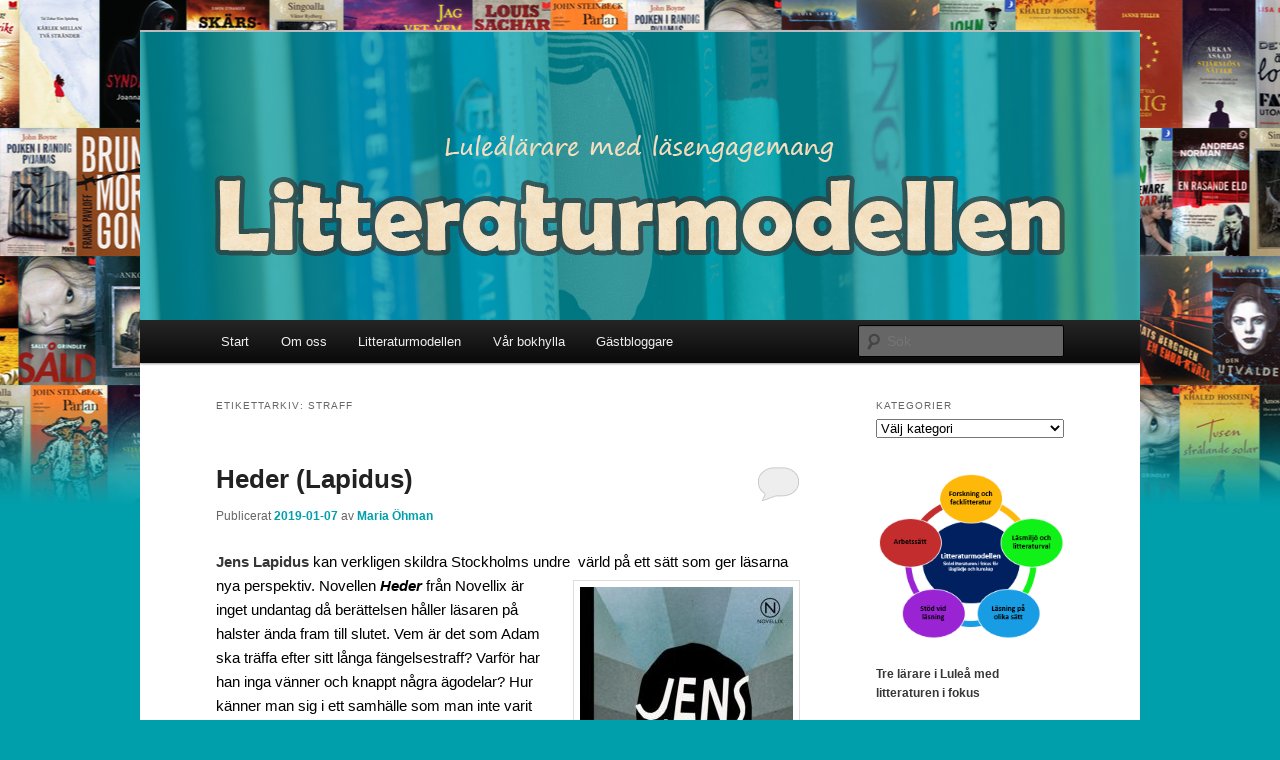

--- FILE ---
content_type: text/html; charset=UTF-8
request_url: https://www.litteraturmodellen.se/tag/straff/
body_size: 11922
content:
<!DOCTYPE html>
<!--[if IE 6]>
<html id="ie6" lang="sv-SE">
<![endif]-->
<!--[if IE 7]>
<html id="ie7" lang="sv-SE">
<![endif]-->
<!--[if IE 8]>
<html id="ie8" lang="sv-SE">
<![endif]-->
<!--[if !(IE 6) & !(IE 7) & !(IE 8)]><!-->
<html lang="sv-SE">
<!--<![endif]-->
<head>
<meta charset="UTF-8" />
<meta name="viewport" content="width=device-width" />
<title>
straff | Litteraturmodellen.se	</title>
<link rel="profile" href="https://gmpg.org/xfn/11" />
<link rel="stylesheet" type="text/css" media="all" href="https://www.litteraturmodellen.se/wp-content/themes/twentyeleven/style.css?ver=20230808" />
<link rel="pingback" href="https://www.litteraturmodellen.se/xmlrpc.php">
<!--[if lt IE 9]>
<script src="https://www.litteraturmodellen.se/wp-content/themes/twentyeleven/js/html5.js?ver=3.7.0" type="text/javascript"></script>
<![endif]-->
<meta name='robots' content='max-image-preview:large' />
<link rel='dns-prefetch' href='//ws.sharethis.com' />
<link rel="alternate" type="application/rss+xml" title="Litteraturmodellen.se &raquo; Webbflöde" href="https://www.litteraturmodellen.se/feed/" />
<link rel="alternate" type="application/rss+xml" title="Litteraturmodellen.se &raquo; kommentarsflöde" href="https://www.litteraturmodellen.se/comments/feed/" />
<link rel="alternate" type="application/rss+xml" title="Litteraturmodellen.se &raquo; etikettflöde för straff" href="https://www.litteraturmodellen.se/tag/straff/feed/" />
<script type="text/javascript">
window._wpemojiSettings = {"baseUrl":"https:\/\/s.w.org\/images\/core\/emoji\/14.0.0\/72x72\/","ext":".png","svgUrl":"https:\/\/s.w.org\/images\/core\/emoji\/14.0.0\/svg\/","svgExt":".svg","source":{"concatemoji":"https:\/\/www.litteraturmodellen.se\/wp-includes\/js\/wp-emoji-release.min.js?ver=6.3.7"}};
/*! This file is auto-generated */
!function(i,n){var o,s,e;function c(e){try{var t={supportTests:e,timestamp:(new Date).valueOf()};sessionStorage.setItem(o,JSON.stringify(t))}catch(e){}}function p(e,t,n){e.clearRect(0,0,e.canvas.width,e.canvas.height),e.fillText(t,0,0);var t=new Uint32Array(e.getImageData(0,0,e.canvas.width,e.canvas.height).data),r=(e.clearRect(0,0,e.canvas.width,e.canvas.height),e.fillText(n,0,0),new Uint32Array(e.getImageData(0,0,e.canvas.width,e.canvas.height).data));return t.every(function(e,t){return e===r[t]})}function u(e,t,n){switch(t){case"flag":return n(e,"\ud83c\udff3\ufe0f\u200d\u26a7\ufe0f","\ud83c\udff3\ufe0f\u200b\u26a7\ufe0f")?!1:!n(e,"\ud83c\uddfa\ud83c\uddf3","\ud83c\uddfa\u200b\ud83c\uddf3")&&!n(e,"\ud83c\udff4\udb40\udc67\udb40\udc62\udb40\udc65\udb40\udc6e\udb40\udc67\udb40\udc7f","\ud83c\udff4\u200b\udb40\udc67\u200b\udb40\udc62\u200b\udb40\udc65\u200b\udb40\udc6e\u200b\udb40\udc67\u200b\udb40\udc7f");case"emoji":return!n(e,"\ud83e\udef1\ud83c\udffb\u200d\ud83e\udef2\ud83c\udfff","\ud83e\udef1\ud83c\udffb\u200b\ud83e\udef2\ud83c\udfff")}return!1}function f(e,t,n){var r="undefined"!=typeof WorkerGlobalScope&&self instanceof WorkerGlobalScope?new OffscreenCanvas(300,150):i.createElement("canvas"),a=r.getContext("2d",{willReadFrequently:!0}),o=(a.textBaseline="top",a.font="600 32px Arial",{});return e.forEach(function(e){o[e]=t(a,e,n)}),o}function t(e){var t=i.createElement("script");t.src=e,t.defer=!0,i.head.appendChild(t)}"undefined"!=typeof Promise&&(o="wpEmojiSettingsSupports",s=["flag","emoji"],n.supports={everything:!0,everythingExceptFlag:!0},e=new Promise(function(e){i.addEventListener("DOMContentLoaded",e,{once:!0})}),new Promise(function(t){var n=function(){try{var e=JSON.parse(sessionStorage.getItem(o));if("object"==typeof e&&"number"==typeof e.timestamp&&(new Date).valueOf()<e.timestamp+604800&&"object"==typeof e.supportTests)return e.supportTests}catch(e){}return null}();if(!n){if("undefined"!=typeof Worker&&"undefined"!=typeof OffscreenCanvas&&"undefined"!=typeof URL&&URL.createObjectURL&&"undefined"!=typeof Blob)try{var e="postMessage("+f.toString()+"("+[JSON.stringify(s),u.toString(),p.toString()].join(",")+"));",r=new Blob([e],{type:"text/javascript"}),a=new Worker(URL.createObjectURL(r),{name:"wpTestEmojiSupports"});return void(a.onmessage=function(e){c(n=e.data),a.terminate(),t(n)})}catch(e){}c(n=f(s,u,p))}t(n)}).then(function(e){for(var t in e)n.supports[t]=e[t],n.supports.everything=n.supports.everything&&n.supports[t],"flag"!==t&&(n.supports.everythingExceptFlag=n.supports.everythingExceptFlag&&n.supports[t]);n.supports.everythingExceptFlag=n.supports.everythingExceptFlag&&!n.supports.flag,n.DOMReady=!1,n.readyCallback=function(){n.DOMReady=!0}}).then(function(){return e}).then(function(){var e;n.supports.everything||(n.readyCallback(),(e=n.source||{}).concatemoji?t(e.concatemoji):e.wpemoji&&e.twemoji&&(t(e.twemoji),t(e.wpemoji)))}))}((window,document),window._wpemojiSettings);
</script>
<style type="text/css">
img.wp-smiley,
img.emoji {
	display: inline !important;
	border: none !important;
	box-shadow: none !important;
	height: 1em !important;
	width: 1em !important;
	margin: 0 0.07em !important;
	vertical-align: -0.1em !important;
	background: none !important;
	padding: 0 !important;
}
</style>
	<link rel='stylesheet' id='wp-block-library-css' href='https://www.litteraturmodellen.se/wp-includes/css/dist/block-library/style.min.css?ver=6.3.7' type='text/css' media='all' />
<style id='wp-block-library-theme-inline-css' type='text/css'>
.wp-block-audio figcaption{color:#555;font-size:13px;text-align:center}.is-dark-theme .wp-block-audio figcaption{color:hsla(0,0%,100%,.65)}.wp-block-audio{margin:0 0 1em}.wp-block-code{border:1px solid #ccc;border-radius:4px;font-family:Menlo,Consolas,monaco,monospace;padding:.8em 1em}.wp-block-embed figcaption{color:#555;font-size:13px;text-align:center}.is-dark-theme .wp-block-embed figcaption{color:hsla(0,0%,100%,.65)}.wp-block-embed{margin:0 0 1em}.blocks-gallery-caption{color:#555;font-size:13px;text-align:center}.is-dark-theme .blocks-gallery-caption{color:hsla(0,0%,100%,.65)}.wp-block-image figcaption{color:#555;font-size:13px;text-align:center}.is-dark-theme .wp-block-image figcaption{color:hsla(0,0%,100%,.65)}.wp-block-image{margin:0 0 1em}.wp-block-pullquote{border-bottom:4px solid;border-top:4px solid;color:currentColor;margin-bottom:1.75em}.wp-block-pullquote cite,.wp-block-pullquote footer,.wp-block-pullquote__citation{color:currentColor;font-size:.8125em;font-style:normal;text-transform:uppercase}.wp-block-quote{border-left:.25em solid;margin:0 0 1.75em;padding-left:1em}.wp-block-quote cite,.wp-block-quote footer{color:currentColor;font-size:.8125em;font-style:normal;position:relative}.wp-block-quote.has-text-align-right{border-left:none;border-right:.25em solid;padding-left:0;padding-right:1em}.wp-block-quote.has-text-align-center{border:none;padding-left:0}.wp-block-quote.is-large,.wp-block-quote.is-style-large,.wp-block-quote.is-style-plain{border:none}.wp-block-search .wp-block-search__label{font-weight:700}.wp-block-search__button{border:1px solid #ccc;padding:.375em .625em}:where(.wp-block-group.has-background){padding:1.25em 2.375em}.wp-block-separator.has-css-opacity{opacity:.4}.wp-block-separator{border:none;border-bottom:2px solid;margin-left:auto;margin-right:auto}.wp-block-separator.has-alpha-channel-opacity{opacity:1}.wp-block-separator:not(.is-style-wide):not(.is-style-dots){width:100px}.wp-block-separator.has-background:not(.is-style-dots){border-bottom:none;height:1px}.wp-block-separator.has-background:not(.is-style-wide):not(.is-style-dots){height:2px}.wp-block-table{margin:0 0 1em}.wp-block-table td,.wp-block-table th{word-break:normal}.wp-block-table figcaption{color:#555;font-size:13px;text-align:center}.is-dark-theme .wp-block-table figcaption{color:hsla(0,0%,100%,.65)}.wp-block-video figcaption{color:#555;font-size:13px;text-align:center}.is-dark-theme .wp-block-video figcaption{color:hsla(0,0%,100%,.65)}.wp-block-video{margin:0 0 1em}.wp-block-template-part.has-background{margin-bottom:0;margin-top:0;padding:1.25em 2.375em}
</style>
<style id='classic-theme-styles-inline-css' type='text/css'>
/*! This file is auto-generated */
.wp-block-button__link{color:#fff;background-color:#32373c;border-radius:9999px;box-shadow:none;text-decoration:none;padding:calc(.667em + 2px) calc(1.333em + 2px);font-size:1.125em}.wp-block-file__button{background:#32373c;color:#fff;text-decoration:none}
</style>
<style id='global-styles-inline-css' type='text/css'>
body{--wp--preset--color--black: #000;--wp--preset--color--cyan-bluish-gray: #abb8c3;--wp--preset--color--white: #fff;--wp--preset--color--pale-pink: #f78da7;--wp--preset--color--vivid-red: #cf2e2e;--wp--preset--color--luminous-vivid-orange: #ff6900;--wp--preset--color--luminous-vivid-amber: #fcb900;--wp--preset--color--light-green-cyan: #7bdcb5;--wp--preset--color--vivid-green-cyan: #00d084;--wp--preset--color--pale-cyan-blue: #8ed1fc;--wp--preset--color--vivid-cyan-blue: #0693e3;--wp--preset--color--vivid-purple: #9b51e0;--wp--preset--color--blue: #1982d1;--wp--preset--color--dark-gray: #373737;--wp--preset--color--medium-gray: #666;--wp--preset--color--light-gray: #e2e2e2;--wp--preset--gradient--vivid-cyan-blue-to-vivid-purple: linear-gradient(135deg,rgba(6,147,227,1) 0%,rgb(155,81,224) 100%);--wp--preset--gradient--light-green-cyan-to-vivid-green-cyan: linear-gradient(135deg,rgb(122,220,180) 0%,rgb(0,208,130) 100%);--wp--preset--gradient--luminous-vivid-amber-to-luminous-vivid-orange: linear-gradient(135deg,rgba(252,185,0,1) 0%,rgba(255,105,0,1) 100%);--wp--preset--gradient--luminous-vivid-orange-to-vivid-red: linear-gradient(135deg,rgba(255,105,0,1) 0%,rgb(207,46,46) 100%);--wp--preset--gradient--very-light-gray-to-cyan-bluish-gray: linear-gradient(135deg,rgb(238,238,238) 0%,rgb(169,184,195) 100%);--wp--preset--gradient--cool-to-warm-spectrum: linear-gradient(135deg,rgb(74,234,220) 0%,rgb(151,120,209) 20%,rgb(207,42,186) 40%,rgb(238,44,130) 60%,rgb(251,105,98) 80%,rgb(254,248,76) 100%);--wp--preset--gradient--blush-light-purple: linear-gradient(135deg,rgb(255,206,236) 0%,rgb(152,150,240) 100%);--wp--preset--gradient--blush-bordeaux: linear-gradient(135deg,rgb(254,205,165) 0%,rgb(254,45,45) 50%,rgb(107,0,62) 100%);--wp--preset--gradient--luminous-dusk: linear-gradient(135deg,rgb(255,203,112) 0%,rgb(199,81,192) 50%,rgb(65,88,208) 100%);--wp--preset--gradient--pale-ocean: linear-gradient(135deg,rgb(255,245,203) 0%,rgb(182,227,212) 50%,rgb(51,167,181) 100%);--wp--preset--gradient--electric-grass: linear-gradient(135deg,rgb(202,248,128) 0%,rgb(113,206,126) 100%);--wp--preset--gradient--midnight: linear-gradient(135deg,rgb(2,3,129) 0%,rgb(40,116,252) 100%);--wp--preset--font-size--small: 13px;--wp--preset--font-size--medium: 20px;--wp--preset--font-size--large: 36px;--wp--preset--font-size--x-large: 42px;--wp--preset--spacing--20: 0.44rem;--wp--preset--spacing--30: 0.67rem;--wp--preset--spacing--40: 1rem;--wp--preset--spacing--50: 1.5rem;--wp--preset--spacing--60: 2.25rem;--wp--preset--spacing--70: 3.38rem;--wp--preset--spacing--80: 5.06rem;--wp--preset--shadow--natural: 6px 6px 9px rgba(0, 0, 0, 0.2);--wp--preset--shadow--deep: 12px 12px 50px rgba(0, 0, 0, 0.4);--wp--preset--shadow--sharp: 6px 6px 0px rgba(0, 0, 0, 0.2);--wp--preset--shadow--outlined: 6px 6px 0px -3px rgba(255, 255, 255, 1), 6px 6px rgba(0, 0, 0, 1);--wp--preset--shadow--crisp: 6px 6px 0px rgba(0, 0, 0, 1);}:where(.is-layout-flex){gap: 0.5em;}:where(.is-layout-grid){gap: 0.5em;}body .is-layout-flow > .alignleft{float: left;margin-inline-start: 0;margin-inline-end: 2em;}body .is-layout-flow > .alignright{float: right;margin-inline-start: 2em;margin-inline-end: 0;}body .is-layout-flow > .aligncenter{margin-left: auto !important;margin-right: auto !important;}body .is-layout-constrained > .alignleft{float: left;margin-inline-start: 0;margin-inline-end: 2em;}body .is-layout-constrained > .alignright{float: right;margin-inline-start: 2em;margin-inline-end: 0;}body .is-layout-constrained > .aligncenter{margin-left: auto !important;margin-right: auto !important;}body .is-layout-constrained > :where(:not(.alignleft):not(.alignright):not(.alignfull)){max-width: var(--wp--style--global--content-size);margin-left: auto !important;margin-right: auto !important;}body .is-layout-constrained > .alignwide{max-width: var(--wp--style--global--wide-size);}body .is-layout-flex{display: flex;}body .is-layout-flex{flex-wrap: wrap;align-items: center;}body .is-layout-flex > *{margin: 0;}body .is-layout-grid{display: grid;}body .is-layout-grid > *{margin: 0;}:where(.wp-block-columns.is-layout-flex){gap: 2em;}:where(.wp-block-columns.is-layout-grid){gap: 2em;}:where(.wp-block-post-template.is-layout-flex){gap: 1.25em;}:where(.wp-block-post-template.is-layout-grid){gap: 1.25em;}.has-black-color{color: var(--wp--preset--color--black) !important;}.has-cyan-bluish-gray-color{color: var(--wp--preset--color--cyan-bluish-gray) !important;}.has-white-color{color: var(--wp--preset--color--white) !important;}.has-pale-pink-color{color: var(--wp--preset--color--pale-pink) !important;}.has-vivid-red-color{color: var(--wp--preset--color--vivid-red) !important;}.has-luminous-vivid-orange-color{color: var(--wp--preset--color--luminous-vivid-orange) !important;}.has-luminous-vivid-amber-color{color: var(--wp--preset--color--luminous-vivid-amber) !important;}.has-light-green-cyan-color{color: var(--wp--preset--color--light-green-cyan) !important;}.has-vivid-green-cyan-color{color: var(--wp--preset--color--vivid-green-cyan) !important;}.has-pale-cyan-blue-color{color: var(--wp--preset--color--pale-cyan-blue) !important;}.has-vivid-cyan-blue-color{color: var(--wp--preset--color--vivid-cyan-blue) !important;}.has-vivid-purple-color{color: var(--wp--preset--color--vivid-purple) !important;}.has-black-background-color{background-color: var(--wp--preset--color--black) !important;}.has-cyan-bluish-gray-background-color{background-color: var(--wp--preset--color--cyan-bluish-gray) !important;}.has-white-background-color{background-color: var(--wp--preset--color--white) !important;}.has-pale-pink-background-color{background-color: var(--wp--preset--color--pale-pink) !important;}.has-vivid-red-background-color{background-color: var(--wp--preset--color--vivid-red) !important;}.has-luminous-vivid-orange-background-color{background-color: var(--wp--preset--color--luminous-vivid-orange) !important;}.has-luminous-vivid-amber-background-color{background-color: var(--wp--preset--color--luminous-vivid-amber) !important;}.has-light-green-cyan-background-color{background-color: var(--wp--preset--color--light-green-cyan) !important;}.has-vivid-green-cyan-background-color{background-color: var(--wp--preset--color--vivid-green-cyan) !important;}.has-pale-cyan-blue-background-color{background-color: var(--wp--preset--color--pale-cyan-blue) !important;}.has-vivid-cyan-blue-background-color{background-color: var(--wp--preset--color--vivid-cyan-blue) !important;}.has-vivid-purple-background-color{background-color: var(--wp--preset--color--vivid-purple) !important;}.has-black-border-color{border-color: var(--wp--preset--color--black) !important;}.has-cyan-bluish-gray-border-color{border-color: var(--wp--preset--color--cyan-bluish-gray) !important;}.has-white-border-color{border-color: var(--wp--preset--color--white) !important;}.has-pale-pink-border-color{border-color: var(--wp--preset--color--pale-pink) !important;}.has-vivid-red-border-color{border-color: var(--wp--preset--color--vivid-red) !important;}.has-luminous-vivid-orange-border-color{border-color: var(--wp--preset--color--luminous-vivid-orange) !important;}.has-luminous-vivid-amber-border-color{border-color: var(--wp--preset--color--luminous-vivid-amber) !important;}.has-light-green-cyan-border-color{border-color: var(--wp--preset--color--light-green-cyan) !important;}.has-vivid-green-cyan-border-color{border-color: var(--wp--preset--color--vivid-green-cyan) !important;}.has-pale-cyan-blue-border-color{border-color: var(--wp--preset--color--pale-cyan-blue) !important;}.has-vivid-cyan-blue-border-color{border-color: var(--wp--preset--color--vivid-cyan-blue) !important;}.has-vivid-purple-border-color{border-color: var(--wp--preset--color--vivid-purple) !important;}.has-vivid-cyan-blue-to-vivid-purple-gradient-background{background: var(--wp--preset--gradient--vivid-cyan-blue-to-vivid-purple) !important;}.has-light-green-cyan-to-vivid-green-cyan-gradient-background{background: var(--wp--preset--gradient--light-green-cyan-to-vivid-green-cyan) !important;}.has-luminous-vivid-amber-to-luminous-vivid-orange-gradient-background{background: var(--wp--preset--gradient--luminous-vivid-amber-to-luminous-vivid-orange) !important;}.has-luminous-vivid-orange-to-vivid-red-gradient-background{background: var(--wp--preset--gradient--luminous-vivid-orange-to-vivid-red) !important;}.has-very-light-gray-to-cyan-bluish-gray-gradient-background{background: var(--wp--preset--gradient--very-light-gray-to-cyan-bluish-gray) !important;}.has-cool-to-warm-spectrum-gradient-background{background: var(--wp--preset--gradient--cool-to-warm-spectrum) !important;}.has-blush-light-purple-gradient-background{background: var(--wp--preset--gradient--blush-light-purple) !important;}.has-blush-bordeaux-gradient-background{background: var(--wp--preset--gradient--blush-bordeaux) !important;}.has-luminous-dusk-gradient-background{background: var(--wp--preset--gradient--luminous-dusk) !important;}.has-pale-ocean-gradient-background{background: var(--wp--preset--gradient--pale-ocean) !important;}.has-electric-grass-gradient-background{background: var(--wp--preset--gradient--electric-grass) !important;}.has-midnight-gradient-background{background: var(--wp--preset--gradient--midnight) !important;}.has-small-font-size{font-size: var(--wp--preset--font-size--small) !important;}.has-medium-font-size{font-size: var(--wp--preset--font-size--medium) !important;}.has-large-font-size{font-size: var(--wp--preset--font-size--large) !important;}.has-x-large-font-size{font-size: var(--wp--preset--font-size--x-large) !important;}
.wp-block-navigation a:where(:not(.wp-element-button)){color: inherit;}
:where(.wp-block-post-template.is-layout-flex){gap: 1.25em;}:where(.wp-block-post-template.is-layout-grid){gap: 1.25em;}
:where(.wp-block-columns.is-layout-flex){gap: 2em;}:where(.wp-block-columns.is-layout-grid){gap: 2em;}
.wp-block-pullquote{font-size: 1.5em;line-height: 1.6;}
</style>
<link rel='stylesheet' id='twentyeleven-block-style-css' href='https://www.litteraturmodellen.se/wp-content/themes/twentyeleven/blocks.css?ver=20230122' type='text/css' media='all' />
<script id='st_insights_js' type='text/javascript' src='https://ws.sharethis.com/button/st_insights.js?publisher=eba0f3ba-f9ab-408c-bc68-c28af5afe749&#038;product=feather&#038;ver=1762898272' id='feather-sharethis-js'></script>
<link rel="https://api.w.org/" href="https://www.litteraturmodellen.se/wp-json/" /><link rel="alternate" type="application/json" href="https://www.litteraturmodellen.se/wp-json/wp/v2/tags/114" /><link rel="EditURI" type="application/rsd+xml" title="RSD" href="https://www.litteraturmodellen.se/xmlrpc.php?rsd" />
<meta name="generator" content="WordPress 6.3.7" />
	<style>
		/* Link color */
		a,
		#site-title a:focus,
		#site-title a:hover,
		#site-title a:active,
		.entry-title a:hover,
		.entry-title a:focus,
		.entry-title a:active,
		.widget_twentyeleven_ephemera .comments-link a:hover,
		section.recent-posts .other-recent-posts a[rel="bookmark"]:hover,
		section.recent-posts .other-recent-posts .comments-link a:hover,
		.format-image footer.entry-meta a:hover,
		#site-generator a:hover {
			color: #009fac;
		}
		section.recent-posts .other-recent-posts .comments-link a:hover {
			border-color: #009fac;
		}
		article.feature-image.small .entry-summary p a:hover,
		.entry-header .comments-link a:hover,
		.entry-header .comments-link a:focus,
		.entry-header .comments-link a:active,
		.feature-slider a.active {
			background-color: #009fac;
		}
	</style>
	
<style type="text/css"></style>
		<style type="text/css" id="twentyeleven-header-css">
				#site-title,
		#site-description {
			position: absolute;
			clip: rect(1px 1px 1px 1px); /* IE6, IE7 */
			clip: rect(1px, 1px, 1px, 1px);
		}
				</style>
		<style type="text/css" id="custom-background-css">
body.custom-background { background-color: #009fac; background-image: url("https://www.litteraturmodellen.se/wp-content/uploads/2015/07/collage.jpg"); background-position: center top; background-size: auto; background-repeat: repeat-x; background-attachment: fixed; }
</style>
	<style>
.synved-social-resolution-single {
display: inline-block;
}
.synved-social-resolution-normal {
display: inline-block;
}
.synved-social-resolution-hidef {
display: none;
}

@media only screen and (min--moz-device-pixel-ratio: 2),
only screen and (-o-min-device-pixel-ratio: 2/1),
only screen and (-webkit-min-device-pixel-ratio: 2),
only screen and (min-device-pixel-ratio: 2),
only screen and (min-resolution: 2dppx),
only screen and (min-resolution: 192dpi) {
	.synved-social-resolution-normal {
	display: none;
	}
	.synved-social-resolution-hidef {
	display: inline-block;
	}
}
</style><link rel="icon" href="https://www.litteraturmodellen.se/wp-content/uploads/2016/01/cropped-ikon-32x32.png" sizes="32x32" />
<link rel="icon" href="https://www.litteraturmodellen.se/wp-content/uploads/2016/01/cropped-ikon-192x192.png" sizes="192x192" />
<link rel="apple-touch-icon" href="https://www.litteraturmodellen.se/wp-content/uploads/2016/01/cropped-ikon-180x180.png" />
<meta name="msapplication-TileImage" content="https://www.litteraturmodellen.se/wp-content/uploads/2016/01/cropped-ikon-270x270.png" />
</head>

<body class="archive tag tag-straff tag-114 custom-background wp-embed-responsive two-column right-sidebar">
<div class="skip-link"><a class="assistive-text" href="#content">Hoppa till primärt innehåll</a></div><div class="skip-link"><a class="assistive-text" href="#secondary">Hoppa till sekundärt innehåll</a></div><div id="page" class="hfeed">
	<header id="branding">
			<hgroup>
				<h1 id="site-title"><span><a href="https://www.litteraturmodellen.se/" rel="home">Litteraturmodellen.se</a></span></h1>
				<h2 id="site-description">Tre Luleålärare med läsengagemang</h2>
			</hgroup>

						<a href="https://www.litteraturmodellen.se/">
									<img src="https://www.litteraturmodellen.se/wp-content/uploads/2015/07/rubrik2.jpg" width="1000" height="288" alt="Litteraturmodellen.se" />
								</a>
			
						<div class="only-search with-image">
					<form method="get" id="searchform" action="https://www.litteraturmodellen.se/">
		<label for="s" class="assistive-text">Sök</label>
		<input type="text" class="field" name="s" id="s" placeholder="Sök" />
		<input type="submit" class="submit" name="submit" id="searchsubmit" value="Sök" />
	</form>
			</div>
				
			<nav id="access">
				<h3 class="assistive-text">Huvudmeny</h3>
				<div class="menu-sidan-container"><ul id="menu-sidan" class="menu"><li id="menu-item-109" class="menu-item menu-item-type-custom menu-item-object-custom menu-item-home menu-item-109"><a href="http://www.litteraturmodellen.se">Start</a></li>
<li id="menu-item-110" class="menu-item menu-item-type-post_type menu-item-object-page menu-item-110"><a href="https://www.litteraturmodellen.se/om-oss/">Om oss</a></li>
<li id="menu-item-111" class="menu-item menu-item-type-post_type menu-item-object-page menu-item-has-children menu-item-111"><a href="https://www.litteraturmodellen.se/litteraturmodellen/">Litteraturmodellen</a>
<ul class="sub-menu">
	<li id="menu-item-1457" class="menu-item menu-item-type-post_type menu-item-object-page menu-item-1457"><a href="https://www.litteraturmodellen.se/litteraturmodellen/forskning/">Forskning och facklitteratur</a></li>
	<li id="menu-item-205" class="menu-item menu-item-type-post_type menu-item-object-page menu-item-205"><a href="https://www.litteraturmodellen.se/litteraturmodellen/lasmiljo/">Läsmiljö och litteraturval</a></li>
	<li id="menu-item-206" class="menu-item menu-item-type-post_type menu-item-object-page menu-item-206"><a href="https://www.litteraturmodellen.se/litteraturmodellen/lasning/">Läsning på olika sätt</a></li>
	<li id="menu-item-118" class="menu-item menu-item-type-post_type menu-item-object-page menu-item-118"><a href="https://www.litteraturmodellen.se/litteraturmodellen/stodvidlasning/">Stöd vid läsning</a></li>
	<li id="menu-item-202" class="menu-item menu-item-type-post_type menu-item-object-page menu-item-202"><a href="https://www.litteraturmodellen.se/litteraturmodellen/arbetssatt/">Arbetssätt</a></li>
</ul>
</li>
<li id="menu-item-1845" class="menu-item menu-item-type-taxonomy menu-item-object-category menu-item-1845"><a href="https://www.litteraturmodellen.se/category/var-bokhylla/">Vår bokhylla</a></li>
<li id="menu-item-1848" class="menu-item menu-item-type-taxonomy menu-item-object-category menu-item-1848"><a href="https://www.litteraturmodellen.se/category/gastbloggare/">Gästbloggare</a></li>
</ul></div>			</nav><!-- #access -->
	</header><!-- #branding -->


	<div id="main">

		<section id="primary">
			<div id="content" role="main">

			
				<header class="page-header">
					<h1 class="page-title">
					Etikettarkiv: <span>straff</span>					</h1>

									</header>

				
				
					
	<article id="post-1996" class="post-1996 post type-post status-publish format-standard hentry category-aktuellt category-amnesovergripande-lasning category-bocker-om-brott category-novellen-gatannarlasning tag-amnesovergripande tag-brott tag-hederskultur tag-moral tag-relationer tag-straff">
		<header class="entry-header">
						<h1 class="entry-title"><a href="https://www.litteraturmodellen.se/2019/01/07/heder-lapidus/" rel="bookmark">Heder (Lapidus)</a></h1>
			
						<div class="entry-meta">
				<span class="sep">Publicerat </span><a href="https://www.litteraturmodellen.se/2019/01/07/heder-lapidus/" title="12:52" rel="bookmark"><time class="entry-date" datetime="2019-01-07T12:52:09+01:00">2019-01-07</time></a><span class="by-author"> <span class="sep"> av </span> <span class="author vcard"><a class="url fn n" href="https://www.litteraturmodellen.se/author/maria/" title="Visa alla inlägg av Maria Öhman" rel="author">Maria Öhman</a></span></span>			</div><!-- .entry-meta -->
			
						<div class="comments-link">
				<a href="https://www.litteraturmodellen.se/2019/01/07/heder-lapidus/#respond"><span class="leave-reply">Svara</span></a>			</div>
					</header><!-- .entry-header -->

				<div class="entry-content">
			<p><strong>Jens Lapidus</strong><a href="https://www.litteraturmodellen.se/wp-content/uploads/2019/01/Heder.jpg"><span style="color: #000000;"> kan verkligen skildra Stockholms undre  värld på ett sätt som ger läsarna <img decoding="async" fetchpriority="high" class="size-medium wp-image-1997 alignright" src="https://www.litteraturmodellen.se/wp-content/uploads/2019/01/Heder-213x300.jpg" alt="" width="213" height="300" srcset="https://www.litteraturmodellen.se/wp-content/uploads/2019/01/Heder-213x300.jpg 213w, https://www.litteraturmodellen.se/wp-content/uploads/2019/01/Heder.jpg 450w" sizes="(max-width: 213px) 100vw, 213px" />nya perspektiv. <span style="color: #000000;">Novellen <em><strong><span style="color: #000000;">Heder</span></strong></em> från Novellix</span> är inget undantag då berättelsen håller läsaren på halster ända fram till slutet. Vem är det som Adam ska träffa efter sitt långa fängelsestraff? Varför har han inga vänner och knappt några ägodelar? Hur känner man sig i ett samhälle som man inte varit delaktig i under 10 års frihetsberövande? När Adam till slut träffar &#8221;honom&#8221; väcks många frågor och</span></a> tankar kring det lästa. Vad är det egentligen som har hänt?</p>
					</div><!-- .entry-content -->
		
		<footer class="entry-meta">
			
										<span class="cat-links">
					<span class="entry-utility-prep entry-utility-prep-cat-links">Publicerat i</span> <a href="https://www.litteraturmodellen.se/category/aktuellt/" rel="category tag">Aktuellt</a>, <a href="https://www.litteraturmodellen.se/category/amnesovergripande-lasning/" rel="category tag">Ämnesövergripande läsning</a>, <a href="https://www.litteraturmodellen.se/category/litteratur/bocker-om-brott/" rel="category tag">Böcker om brott</a>, <a href="https://www.litteraturmodellen.se/category/litteratur/novellen-gatannarlasning/" rel="category tag">Noveller/korta texter</a>			</span>
							
										<span class="sep"> | </span>
								<span class="tag-links">
					<span class="entry-utility-prep entry-utility-prep-tag-links">Märkt</span> <a href="https://www.litteraturmodellen.se/tag/amnesovergripande/" rel="tag">ämnesövergripande</a>, <a href="https://www.litteraturmodellen.se/tag/brott/" rel="tag">brott</a>, <a href="https://www.litteraturmodellen.se/tag/hederskultur/" rel="tag">hederskultur</a>, <a href="https://www.litteraturmodellen.se/tag/moral/" rel="tag">moral</a>, <a href="https://www.litteraturmodellen.se/tag/relationer/" rel="tag">relationer</a>, <a href="https://www.litteraturmodellen.se/tag/straff/" rel="tag">straff</a>			</span>
							
										<span class="sep"> | </span>
						<span class="comments-link"><a href="https://www.litteraturmodellen.se/2019/01/07/heder-lapidus/#respond"><span class="leave-reply">Lämna ett svar</span></a></span>
			
					</footer><!-- .entry-meta -->
	</article><!-- #post-1996 -->

				
					
	<article id="post-642" class="post-642 post type-post status-publish format-standard hentry category-litteratur-for-integration category-novellen-gatannarlasning category-sprakintroduktion tag-fader-okand tag-gravid tag-hederskultur tag-religion tag-skuld tag-straff">
		<header class="entry-header">
						<h1 class="entry-title"><a href="https://www.litteraturmodellen.se/2016/08/19/gatan-av-collen-lindsey/" rel="bookmark">Gåtan av Lindsey Collen</a></h1>
			
						<div class="entry-meta">
				<span class="sep">Publicerat </span><a href="https://www.litteraturmodellen.se/2016/08/19/gatan-av-collen-lindsey/" title="13:17" rel="bookmark"><time class="entry-date" datetime="2016-08-19T13:17:15+02:00">2016-08-19</time></a><span class="by-author"> <span class="sep"> av </span> <span class="author vcard"><a class="url fn n" href="https://www.litteraturmodellen.se/author/lisa/" title="Visa alla inlägg av Lisa Högberg" rel="author">Lisa Högberg</a></span></span>			</div><!-- .entry-meta -->
			
						<div class="comments-link">
				<a href="https://www.litteraturmodellen.se/2016/08/19/gatan-av-collen-lindsey/#respond"><span class="leave-reply">Svara</span></a>			</div>
					</header><!-- .entry-header -->

				<div class="entry-content">
			<p>Novellen <em>Gåtan </em>är en novell som överraskar och rymmer många tolkningsmöjligheter och symboler. Vi har läst novellen på Språkintroduktionen i lässamarbeten med<br />
gymnasieelever.<br />
Den unga flickan Marie övervakas och låses in av sin pappa. Pappan kör taxi,skramlar med sin nyckelknippa där en dront hänger. Marie ska skriva en uppsats och väntar. Men så plötsligt får hennes väntan ett slut&#8230;.</p>
<p><a href="https://www.litteraturmodellen.se/wp-content/uploads/2016/08/dront.png"><img decoding="async" class=" wp-image-643 alignleft" src="https://www.litteraturmodellen.se/wp-content/uploads/2016/08/dront.png" alt="dront" width="200" height="216" /></a></p>
<p>Förslag på hur man kan närläsa novellen:<br />
<a href="https://www.litteraturmodellen.se/wp-content/uploads/2016/08/Närläsning-novellen-Gåtan.pdf">Närläsning novellen Gåtan</a><br />
Förslag på frågor till novellsamtalet:<br />
<a href="https://www.litteraturmodellen.se/wp-content/uploads/2016/08/Gåtan-samtalsfrågor.pdf">Gåtan, samtalsfrågor</a><br />
Här kan du läsa om vad några elever tänkte om novellen före och efter novellsamtalet:<br />
<a href="https://www.litteraturmodellen.se/wp-content/uploads/2016/08/Elevtankar-före-och-efter-novellsamtaletGåtan.pdf">Elevtankar före och efter novellsamtalet,Gåtan</a><br />
Om du läser novellen på Språkintroduktionen och är intresserad av en ordlista så finns den<br />
här:<a href="https://www.litteraturmodellen.se/wp-content/uploads/2016/08/Gåtan-av-Lindsey-Collenordlista.pdf">Gåtan av Lindsey Collen,ordlista</a></p>
					</div><!-- .entry-content -->
		
		<footer class="entry-meta">
			
										<span class="cat-links">
					<span class="entry-utility-prep entry-utility-prep-cat-links">Publicerat i</span> <a href="https://www.litteraturmodellen.se/category/litteratur-for-integration/" rel="category tag">Litteratur för integration</a>, <a href="https://www.litteraturmodellen.se/category/litteratur/novellen-gatannarlasning/" rel="category tag">Noveller/korta texter</a>, <a href="https://www.litteraturmodellen.se/category/sprakintroduktion/" rel="category tag">Språkintroduktion</a>			</span>
							
										<span class="sep"> | </span>
								<span class="tag-links">
					<span class="entry-utility-prep entry-utility-prep-tag-links">Märkt</span> <a href="https://www.litteraturmodellen.se/tag/fader-okand/" rel="tag">fader okänd</a>, <a href="https://www.litteraturmodellen.se/tag/gravid/" rel="tag">gravid</a>, <a href="https://www.litteraturmodellen.se/tag/hederskultur/" rel="tag">hederskultur</a>, <a href="https://www.litteraturmodellen.se/tag/religion/" rel="tag">religion</a>, <a href="https://www.litteraturmodellen.se/tag/skuld/" rel="tag">skuld</a>, <a href="https://www.litteraturmodellen.se/tag/straff/" rel="tag">straff</a>			</span>
							
										<span class="sep"> | </span>
						<span class="comments-link"><a href="https://www.litteraturmodellen.se/2016/08/19/gatan-av-collen-lindsey/#respond"><span class="leave-reply">Lämna ett svar</span></a></span>
			
					</footer><!-- .entry-meta -->
	</article><!-- #post-642 -->

				
				
			
			</div><!-- #content -->
		</section><!-- #primary -->

		<div id="secondary" class="widget-area" role="complementary">
			<aside id="categories-2" class="widget widget_categories"><h3 class="widget-title">Kategorier</h3><form action="https://www.litteraturmodellen.se" method="get"><label class="screen-reader-text" for="cat">Kategorier</label><select  name='cat' id='cat' class='postform'>
	<option value='-1'>Välj kategori</option>
	<option class="level-0" value="1">Aktuellt&nbsp;&nbsp;(81)</option>
	<option class="level-0" value="76">Ämnesövergripande läsning&nbsp;&nbsp;(46)</option>
	<option class="level-0" value="2">Elevröster/tankar&nbsp;&nbsp;(11)</option>
	<option class="level-0" value="227">Gästbloggare&nbsp;&nbsp;(7)</option>
	<option class="level-0" value="4">Litteratur&nbsp;&nbsp;(120)</option>
	<option class="level-1" value="170">&nbsp;&nbsp;&nbsp;Böcker om brott&nbsp;&nbsp;(24)</option>
	<option class="level-1" value="14">&nbsp;&nbsp;&nbsp;Dystopier&nbsp;&nbsp;(10)</option>
	<option class="level-1" value="15">&nbsp;&nbsp;&nbsp;Historiska romaner&nbsp;&nbsp;(10)</option>
	<option class="level-1" value="16">&nbsp;&nbsp;&nbsp;Klassiker&nbsp;&nbsp;(12)</option>
	<option class="level-1" value="70">&nbsp;&nbsp;&nbsp;Lättlästa böcker&nbsp;&nbsp;(13)</option>
	<option class="level-1" value="8">&nbsp;&nbsp;&nbsp;Noveller/korta texter&nbsp;&nbsp;(36)</option>
	<option class="level-1" value="9">&nbsp;&nbsp;&nbsp;Poesi&nbsp;&nbsp;(4)</option>
	<option class="level-1" value="10">&nbsp;&nbsp;&nbsp;Självbiografier/biografier&nbsp;&nbsp;(11)</option>
	<option class="level-1" value="12">&nbsp;&nbsp;&nbsp;Ungdomsromaner&nbsp;&nbsp;(34)</option>
	<option class="level-1" value="13">&nbsp;&nbsp;&nbsp;Vuxenromaner&nbsp;&nbsp;(38)</option>
	<option class="level-0" value="5">Litteratur för integration&nbsp;&nbsp;(22)</option>
	<option class="level-0" value="6">Medläsare&nbsp;&nbsp;(1)</option>
	<option class="level-0" value="7">Metodtips&nbsp;&nbsp;(18)</option>
	<option class="level-1" value="166">&nbsp;&nbsp;&nbsp;Boksamtal&nbsp;&nbsp;(8)</option>
	<option class="level-1" value="168">&nbsp;&nbsp;&nbsp;Gott och blandat&nbsp;&nbsp;(3)</option>
	<option class="level-1" value="169">&nbsp;&nbsp;&nbsp;Läsning på olika sätt&nbsp;&nbsp;(4)</option>
	<option class="level-1" value="167">&nbsp;&nbsp;&nbsp;Skriva&nbsp;&nbsp;(1)</option>
	<option class="level-0" value="119">Publicerat om oss&nbsp;&nbsp;(1)</option>
	<option class="level-0" value="11">Språkintroduktion&nbsp;&nbsp;(36)</option>
	<option class="level-0" value="226">Vår bokhylla&nbsp;&nbsp;(17)</option>
</select>
</form>
<script type="text/javascript">
/* <![CDATA[ */
(function() {
	var dropdown = document.getElementById( "cat" );
	function onCatChange() {
		if ( dropdown.options[ dropdown.selectedIndex ].value > 0 ) {
			dropdown.parentNode.submit();
		}
	}
	dropdown.onchange = onCatChange;
})();
/* ]]> */
</script>

			</aside><aside id="text-3" class="widget widget_text">			<div class="textwidget"><p><img src="http://www.litteraturmodellen.se/wp-content/uploads/2016/11/bubblis2.png"><br />
<P><B>Tre lärare i Luleå med litteraturen i fokus</b><br />
<br />Maria Öhman<br />Ulla Myllymäki <br />Lisa Högberg</p>
</div>
		</aside><aside id="tag_cloud-3" class="widget widget_tag_cloud"><h3 class="widget-title">Vi skriver om&#8230;</h3><div class="tagcloud"><ul class='wp-tag-cloud' role='list'>
	<li><a href="https://www.litteraturmodellen.se/tag/arbetsliv/" class="tag-cloud-link tag-link-189 tag-link-position-1" style="font-size: 9.25pt;" aria-label="arbetsliv (4 objekt)">arbetsliv</a></li>
	<li><a href="https://www.litteraturmodellen.se/tag/augustpristagare/" class="tag-cloud-link tag-link-244 tag-link-position-2" style="font-size: 10.25pt;" aria-label="augustpristagare (5 objekt)">augustpristagare</a></li>
	<li><a href="https://www.litteraturmodellen.se/tag/boksamtal/" class="tag-cloud-link tag-link-61 tag-link-position-3" style="font-size: 17pt;" aria-label="boksamtal (20 objekt)">boksamtal</a></li>
	<li><a href="https://www.litteraturmodellen.se/tag/brott/" class="tag-cloud-link tag-link-157 tag-link-position-4" style="font-size: 18.125pt;" aria-label="brott (25 objekt)">brott</a></li>
	<li><a href="https://www.litteraturmodellen.se/tag/civilkurage/" class="tag-cloud-link tag-link-33 tag-link-position-5" style="font-size: 11.125pt;" aria-label="civilkurage (6 objekt)">civilkurage</a></li>
	<li><a href="https://www.litteraturmodellen.se/tag/dystopi/" class="tag-cloud-link tag-link-160 tag-link-position-6" style="font-size: 11.75pt;" aria-label="dystopi (7 objekt)">dystopi</a></li>
	<li><a href="https://www.litteraturmodellen.se/tag/ensamhet/" class="tag-cloud-link tag-link-92 tag-link-position-7" style="font-size: 14pt;" aria-label="ensamhet (11 objekt)">ensamhet</a></li>
	<li><a href="https://www.litteraturmodellen.se/tag/fattigdom/" class="tag-cloud-link tag-link-73 tag-link-position-8" style="font-size: 11.75pt;" aria-label="fattigdom (7 objekt)">fattigdom</a></li>
	<li><a href="https://www.litteraturmodellen.se/tag/flykt/" class="tag-cloud-link tag-link-46 tag-link-position-9" style="font-size: 14.875pt;" aria-label="flykt (13 objekt)">flykt</a></li>
	<li><a href="https://www.litteraturmodellen.se/tag/forfattarbesok/" class="tag-cloud-link tag-link-223 tag-link-position-10" style="font-size: 11.125pt;" aria-label="författarbesök (6 objekt)">författarbesök</a></li>
	<li><a href="https://www.litteraturmodellen.se/tag/forintelsen/" class="tag-cloud-link tag-link-43 tag-link-position-11" style="font-size: 9.25pt;" aria-label="Förintelsen (4 objekt)">Förintelsen</a></li>
	<li><a href="https://www.litteraturmodellen.se/tag/gemensam-lasning/" class="tag-cloud-link tag-link-55 tag-link-position-12" style="font-size: 15.875pt;" aria-label="gemensam läsning (16 objekt)">gemensam läsning</a></li>
	<li><a href="https://www.litteraturmodellen.se/tag/globalisering/" class="tag-cloud-link tag-link-75 tag-link-position-13" style="font-size: 8pt;" aria-label="globalisering (3 objekt)">globalisering</a></li>
	<li><a href="https://www.litteraturmodellen.se/tag/hederskultur/" class="tag-cloud-link tag-link-58 tag-link-position-14" style="font-size: 13.5pt;" aria-label="hederskultur (10 objekt)">hederskultur</a></li>
	<li><a href="https://www.litteraturmodellen.se/tag/hemligheter/" class="tag-cloud-link tag-link-123 tag-link-position-15" style="font-size: 11.75pt;" aria-label="hemligheter (7 objekt)">hemligheter</a></li>
	<li><a href="https://www.litteraturmodellen.se/tag/hamnd/" class="tag-cloud-link tag-link-139 tag-link-position-16" style="font-size: 12.375pt;" aria-label="hämnd (8 objekt)">hämnd</a></li>
	<li><a href="https://www.litteraturmodellen.se/tag/identitet/" class="tag-cloud-link tag-link-42 tag-link-position-17" style="font-size: 18.75pt;" aria-label="identitet (28 objekt)">identitet</a></li>
	<li><a href="https://www.litteraturmodellen.se/tag/indien/" class="tag-cloud-link tag-link-175 tag-link-position-18" style="font-size: 8pt;" aria-label="Indien (3 objekt)">Indien</a></li>
	<li><a href="https://www.litteraturmodellen.se/tag/integration/" class="tag-cloud-link tag-link-41 tag-link-position-19" style="font-size: 11.75pt;" aria-label="integration (7 objekt)">integration</a></li>
	<li><a href="https://www.litteraturmodellen.se/tag/integrationslasning/" class="tag-cloud-link tag-link-51 tag-link-position-20" style="font-size: 11.125pt;" aria-label="integrationsläsning (6 objekt)">integrationsläsning</a></li>
	<li><a href="https://www.litteraturmodellen.se/tag/integrerande-boksamtal/" class="tag-cloud-link tag-link-68 tag-link-position-21" style="font-size: 10.25pt;" aria-label="integrerande boksamtal (5 objekt)">integrerande boksamtal</a></li>
	<li><a href="https://www.litteraturmodellen.se/tag/konflikter/" class="tag-cloud-link tag-link-179 tag-link-position-22" style="font-size: 16.5pt;" aria-label="konflikter (18 objekt)">konflikter</a></li>
	<li><a href="https://www.litteraturmodellen.se/tag/krig/" class="tag-cloud-link tag-link-45 tag-link-position-23" style="font-size: 13.5pt;" aria-label="krig (10 objekt)">krig</a></li>
	<li><a href="https://www.litteraturmodellen.se/tag/kulturkrockar/" class="tag-cloud-link tag-link-48 tag-link-position-24" style="font-size: 15.25pt;" aria-label="kulturkrockar (14 objekt)">kulturkrockar</a></li>
	<li><a href="https://www.litteraturmodellen.se/tag/karlek/" class="tag-cloud-link tag-link-39 tag-link-position-25" style="font-size: 19.375pt;" aria-label="Kärlek (31 objekt)">Kärlek</a></li>
	<li><a href="https://www.litteraturmodellen.se/tag/konsroller/" class="tag-cloud-link tag-link-212 tag-link-position-26" style="font-size: 14.375pt;" aria-label="könsroller (12 objekt)">könsroller</a></li>
	<li><a href="https://www.litteraturmodellen.se/tag/lasa-mellan-raderna/" class="tag-cloud-link tag-link-252 tag-link-position-27" style="font-size: 11.125pt;" aria-label="läsa mellan raderna (6 objekt)">läsa mellan raderna</a></li>
	<li><a href="https://www.litteraturmodellen.se/tag/lasning/" class="tag-cloud-link tag-link-28 tag-link-position-28" style="font-size: 11.125pt;" aria-label="Läsning (6 objekt)">Läsning</a></li>
	<li><a href="https://www.litteraturmodellen.se/tag/mobbning/" class="tag-cloud-link tag-link-93 tag-link-position-29" style="font-size: 10.25pt;" aria-label="mobbning (5 objekt)">mobbning</a></li>
	<li><a href="https://www.litteraturmodellen.se/tag/mod/" class="tag-cloud-link tag-link-121 tag-link-position-30" style="font-size: 15.25pt;" aria-label="mod (14 objekt)">mod</a></li>
	<li><a href="https://www.litteraturmodellen.se/tag/moral/" class="tag-cloud-link tag-link-156 tag-link-position-31" style="font-size: 14.875pt;" aria-label="moral (13 objekt)">moral</a></li>
	<li><a href="https://www.litteraturmodellen.se/tag/mord/" class="tag-cloud-link tag-link-64 tag-link-position-32" style="font-size: 12.375pt;" aria-label="mord (8 objekt)">mord</a></li>
	<li><a href="https://www.litteraturmodellen.se/tag/nobelpristagare/" class="tag-cloud-link tag-link-243 tag-link-position-33" style="font-size: 9.25pt;" aria-label="nobelpristagare (4 objekt)">nobelpristagare</a></li>
	<li><a href="https://www.litteraturmodellen.se/tag/novellix/" class="tag-cloud-link tag-link-234 tag-link-position-34" style="font-size: 11.125pt;" aria-label="novellix (6 objekt)">novellix</a></li>
	<li><a href="https://www.litteraturmodellen.se/tag/poesi/" class="tag-cloud-link tag-link-40 tag-link-position-35" style="font-size: 8pt;" aria-label="Poesi (3 objekt)">Poesi</a></li>
	<li><a href="https://www.litteraturmodellen.se/tag/psykisk-ohalsa/" class="tag-cloud-link tag-link-132 tag-link-position-36" style="font-size: 14.375pt;" aria-label="Psykisk ohälsa (12 objekt)">Psykisk ohälsa</a></li>
	<li><a href="https://www.litteraturmodellen.se/tag/rasism/" class="tag-cloud-link tag-link-94 tag-link-position-37" style="font-size: 12.375pt;" aria-label="rasism (8 objekt)">rasism</a></li>
	<li><a href="https://www.litteraturmodellen.se/tag/relationer/" class="tag-cloud-link tag-link-37 tag-link-position-38" style="font-size: 22pt;" aria-label="relationer (51 objekt)">relationer</a></li>
	<li><a href="https://www.litteraturmodellen.se/tag/samhallsproblem/" class="tag-cloud-link tag-link-211 tag-link-position-39" style="font-size: 18.625pt;" aria-label="samhällsproblem (27 objekt)">samhällsproblem</a></li>
	<li><a href="https://www.litteraturmodellen.se/tag/sorg/" class="tag-cloud-link tag-link-127 tag-link-position-40" style="font-size: 11.75pt;" aria-label="sorg (7 objekt)">sorg</a></li>
	<li><a href="https://www.litteraturmodellen.se/tag/ungas-karlek/" class="tag-cloud-link tag-link-69 tag-link-position-41" style="font-size: 14.375pt;" aria-label="ungas kärlek (12 objekt)">ungas kärlek</a></li>
	<li><a href="https://www.litteraturmodellen.se/tag/utanforskap/" class="tag-cloud-link tag-link-130 tag-link-position-42" style="font-size: 17.25pt;" aria-label="Utanförskap (21 objekt)">Utanförskap</a></li>
	<li><a href="https://www.litteraturmodellen.se/tag/utsatthet/" class="tag-cloud-link tag-link-125 tag-link-position-43" style="font-size: 19.5pt;" aria-label="utsatthet (32 objekt)">utsatthet</a></li>
	<li><a href="https://www.litteraturmodellen.se/tag/vanskap/" class="tag-cloud-link tag-link-120 tag-link-position-44" style="font-size: 18pt;" aria-label="vänskap (24 objekt)">vänskap</a></li>
	<li><a href="https://www.litteraturmodellen.se/tag/amnesovergripande/" class="tag-cloud-link tag-link-162 tag-link-position-45" style="font-size: 16.5pt;" aria-label="ämnesövergripande (18 objekt)">ämnesövergripande</a></li>
</ul>
</div>
</aside>
		<aside id="recent-posts-2" class="widget widget_recent_entries">
		<h3 class="widget-title">Senaste</h3>
		<ul>
											<li>
					<a href="https://www.litteraturmodellen.se/2023/11/22/en-helt-vanlig-familj-edvardsson-klassernas-absoluta-favorit/">En helt vanlig familj (Edvardsson) &#8211; klassernas absoluta favorit!</a>
											<span class="post-date">2023-11-22</span>
									</li>
											<li>
					<a href="https://www.litteraturmodellen.se/2023/09/20/dar-barnen-ar-kungar-av-de-vigan/">Där barnen är kungar av de Vigan</a>
											<span class="post-date">2023-09-20</span>
									</li>
											<li>
					<a href="https://www.litteraturmodellen.se/2023/07/20/svalors-flykt-majgull-axelsson/">Svalors flykt (Majgull Axelsson)</a>
											<span class="post-date">2023-07-20</span>
									</li>
											<li>
					<a href="https://www.litteraturmodellen.se/2023/05/31/alla-forlorade-platser-boyne/">Alla förlorade platser &#8211; Boyne</a>
											<span class="post-date">2023-05-31</span>
									</li>
											<li>
					<a href="https://www.litteraturmodellen.se/2022/10/07/silvervagen-stina-jackson-fyrhorningar-boksamtal-och-skrivuppgift-infor-np-ak1/">Silvervägen (Stina Jackson): Fyrhörningar, boksamtal och skrivuppgift inför NP, åk1</a>
											<span class="post-date">2022-10-07</span>
									</li>
					</ul>

		</aside><aside id="archives-2" class="widget widget_archive"><h3 class="widget-title">Arkiv</h3>		<label class="screen-reader-text" for="archives-dropdown-2">Arkiv</label>
		<select id="archives-dropdown-2" name="archive-dropdown">
			
			<option value="">Välj månad</option>
				<option value='https://www.litteraturmodellen.se/2023/11/'> november 2023 </option>
	<option value='https://www.litteraturmodellen.se/2023/09/'> september 2023 </option>
	<option value='https://www.litteraturmodellen.se/2023/07/'> juli 2023 </option>
	<option value='https://www.litteraturmodellen.se/2023/05/'> maj 2023 </option>
	<option value='https://www.litteraturmodellen.se/2022/10/'> oktober 2022 </option>
	<option value='https://www.litteraturmodellen.se/2022/09/'> september 2022 </option>
	<option value='https://www.litteraturmodellen.se/2022/05/'> maj 2022 </option>
	<option value='https://www.litteraturmodellen.se/2022/04/'> april 2022 </option>
	<option value='https://www.litteraturmodellen.se/2021/12/'> december 2021 </option>
	<option value='https://www.litteraturmodellen.se/2021/11/'> november 2021 </option>
	<option value='https://www.litteraturmodellen.se/2021/10/'> oktober 2021 </option>
	<option value='https://www.litteraturmodellen.se/2021/09/'> september 2021 </option>
	<option value='https://www.litteraturmodellen.se/2020/11/'> november 2020 </option>
	<option value='https://www.litteraturmodellen.se/2020/06/'> juni 2020 </option>
	<option value='https://www.litteraturmodellen.se/2020/02/'> februari 2020 </option>
	<option value='https://www.litteraturmodellen.se/2020/01/'> januari 2020 </option>
	<option value='https://www.litteraturmodellen.se/2019/11/'> november 2019 </option>
	<option value='https://www.litteraturmodellen.se/2019/10/'> oktober 2019 </option>
	<option value='https://www.litteraturmodellen.se/2019/09/'> september 2019 </option>
	<option value='https://www.litteraturmodellen.se/2019/06/'> juni 2019 </option>
	<option value='https://www.litteraturmodellen.se/2019/05/'> maj 2019 </option>
	<option value='https://www.litteraturmodellen.se/2019/04/'> april 2019 </option>
	<option value='https://www.litteraturmodellen.se/2019/03/'> mars 2019 </option>
	<option value='https://www.litteraturmodellen.se/2019/02/'> februari 2019 </option>
	<option value='https://www.litteraturmodellen.se/2019/01/'> januari 2019 </option>
	<option value='https://www.litteraturmodellen.se/2018/12/'> december 2018 </option>
	<option value='https://www.litteraturmodellen.se/2018/11/'> november 2018 </option>
	<option value='https://www.litteraturmodellen.se/2018/10/'> oktober 2018 </option>
	<option value='https://www.litteraturmodellen.se/2017/11/'> november 2017 </option>
	<option value='https://www.litteraturmodellen.se/2017/08/'> augusti 2017 </option>
	<option value='https://www.litteraturmodellen.se/2017/06/'> juni 2017 </option>
	<option value='https://www.litteraturmodellen.se/2017/01/'> januari 2017 </option>
	<option value='https://www.litteraturmodellen.se/2016/12/'> december 2016 </option>
	<option value='https://www.litteraturmodellen.se/2016/11/'> november 2016 </option>
	<option value='https://www.litteraturmodellen.se/2016/10/'> oktober 2016 </option>
	<option value='https://www.litteraturmodellen.se/2016/09/'> september 2016 </option>
	<option value='https://www.litteraturmodellen.se/2016/08/'> augusti 2016 </option>
	<option value='https://www.litteraturmodellen.se/2016/06/'> juni 2016 </option>
	<option value='https://www.litteraturmodellen.se/2016/05/'> maj 2016 </option>

		</select>

<script type="text/javascript">
/* <![CDATA[ */
(function() {
	var dropdown = document.getElementById( "archives-dropdown-2" );
	function onSelectChange() {
		if ( dropdown.options[ dropdown.selectedIndex ].value !== '' ) {
			document.location.href = this.options[ this.selectedIndex ].value;
		}
	}
	dropdown.onchange = onSelectChange;
})();
/* ]]> */
</script>
			</aside><aside id="synved_social_follow-3" class="widget widget_synved_social_follow"><div><a class="synved-social-button synved-social-button-follow synved-social-size-48 synved-social-resolution-normal synved-social-provider-rss nolightbox" data-provider="rss" target="_blank" rel="nofollow" title="Följ vår RSS-feed" href="http://www.litteraturmodellen.se/feed/" style="font-size: 0px;width:48px;height:48px;margin:0;margin-bottom:5px;margin-right:5px"><img alt="rss" title="Följ vår RSS-feed" class="synved-share-image synved-social-image synved-social-image-follow" width="48" height="48" style="display: inline;width:48px;height:48px;margin: 0;padding: 0;border: none;box-shadow: none" src="https://www.litteraturmodellen.se/wp-content/plugins/social-media-feather/synved-social/image/social/regular/48x48/rss.png" /></a><a class="synved-social-button synved-social-button-follow synved-social-size-48 synved-social-resolution-hidef synved-social-provider-rss nolightbox" data-provider="rss" target="_blank" rel="nofollow" title="Följ vår RSS-feed" href="http://www.litteraturmodellen.se/feed/" style="font-size: 0px;width:48px;height:48px;margin:0;margin-bottom:5px;margin-right:5px"><img alt="rss" title="Följ vår RSS-feed" class="synved-share-image synved-social-image synved-social-image-follow" width="48" height="48" style="display: inline;width:48px;height:48px;margin: 0;padding: 0;border: none;box-shadow: none" src="https://www.litteraturmodellen.se/wp-content/plugins/social-media-feather/synved-social/image/social/regular/96x96/rss.png" /></a></div></aside><aside id="text-7" class="widget widget_text">			<div class="textwidget">Länktips:
<a href="https://www.lulea.se/utbildning--forskola/gymnasieskola/lulea-gymnasieskola/gymnasiebibliotek-och-it-centrum.html" target="_blank" rel="noopener">Luleå Gymnasiebibliotek och IT-centrum</a><br>
<img src="http://www.litteraturmodellen.se/wp-content/uploads/2015/07/gy_logga.jpg" align="left"></div>
		</aside>		</div><!-- #secondary .widget-area -->

	</div><!-- #main -->

	<footer id="colophon">

			

			<div id="site-generator">
												<a href="https://sv.wordpress.org/" class="imprint" title="Semantisk personlig publiceringsplattform">
					Drivs med WordPress				</a>
			</div>
	</footer><!-- #colophon -->
</div><!-- #page -->


</body>
</html>
